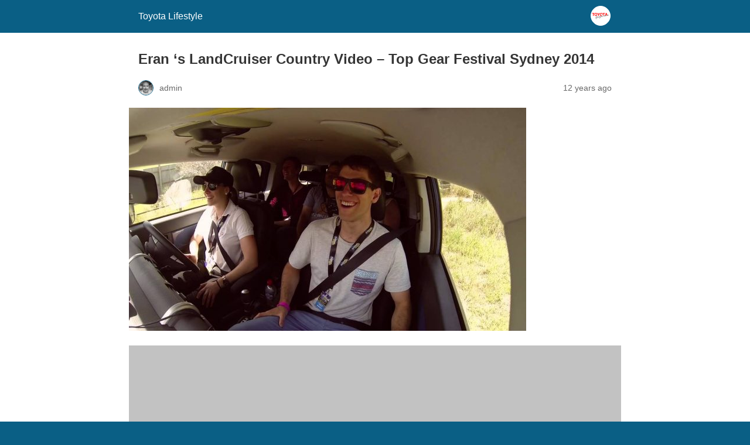

--- FILE ---
content_type: text/html; charset=utf-8
request_url: https://toyotalifestyle.com.au/eran-s-landcruiser-country-video-top-gear-festival-sydney-2014/?amp=1
body_size: 8496
content:
<!DOCTYPE html>
<html amp lang="en-AU" data-amp-auto-lightbox-disable transformed="self;v=1" i-amphtml-layout="" i-amphtml-no-boilerplate="">
<head><meta charset="utf-8"><meta name="viewport" content="width=device-width,minimum-scale=1"><link rel="preconnect" href="https://cdn.ampproject.org"><style amp-runtime="" i-amphtml-version="012510081644000">html{overflow-x:hidden!important}html.i-amphtml-fie{height:100%!important;width:100%!important}html:not([amp4ads]),html:not([amp4ads]) body{height:auto!important}html:not([amp4ads]) body{margin:0!important}body{-webkit-text-size-adjust:100%;-moz-text-size-adjust:100%;-ms-text-size-adjust:100%;text-size-adjust:100%}html.i-amphtml-singledoc.i-amphtml-embedded{-ms-touch-action:pan-y pinch-zoom;touch-action:pan-y pinch-zoom}html.i-amphtml-fie>body,html.i-amphtml-singledoc>body{overflow:visible!important}html.i-amphtml-fie:not(.i-amphtml-inabox)>body,html.i-amphtml-singledoc:not(.i-amphtml-inabox)>body{position:relative!important}html.i-amphtml-ios-embed-legacy>body{overflow-x:hidden!important;overflow-y:auto!important;position:absolute!important}html.i-amphtml-ios-embed{overflow-y:auto!important;position:static}#i-amphtml-wrapper{overflow-x:hidden!important;overflow-y:auto!important;position:absolute!important;top:0!important;left:0!important;right:0!important;bottom:0!important;margin:0!important;display:block!important}html.i-amphtml-ios-embed.i-amphtml-ios-overscroll,html.i-amphtml-ios-embed.i-amphtml-ios-overscroll>#i-amphtml-wrapper{-webkit-overflow-scrolling:touch!important}#i-amphtml-wrapper>body{position:relative!important;border-top:1px solid transparent!important}#i-amphtml-wrapper+body{visibility:visible}#i-amphtml-wrapper+body .i-amphtml-lightbox-element,#i-amphtml-wrapper+body[i-amphtml-lightbox]{visibility:hidden}#i-amphtml-wrapper+body[i-amphtml-lightbox] .i-amphtml-lightbox-element{visibility:visible}#i-amphtml-wrapper.i-amphtml-scroll-disabled,.i-amphtml-scroll-disabled{overflow-x:hidden!important;overflow-y:hidden!important}amp-instagram{padding:54px 0px 0px!important;background-color:#fff}amp-iframe iframe{box-sizing:border-box!important}[amp-access][amp-access-hide]{display:none}[subscriptions-dialog],body:not(.i-amphtml-subs-ready) [subscriptions-action],body:not(.i-amphtml-subs-ready) [subscriptions-section]{display:none!important}amp-experiment,amp-live-list>[update]{display:none}amp-list[resizable-children]>.i-amphtml-loading-container.amp-hidden{display:none!important}amp-list [fetch-error],amp-list[load-more] [load-more-button],amp-list[load-more] [load-more-end],amp-list[load-more] [load-more-failed],amp-list[load-more] [load-more-loading]{display:none}amp-list[diffable] div[role=list]{display:block}amp-story-page,amp-story[standalone]{min-height:1px!important;display:block!important;height:100%!important;margin:0!important;padding:0!important;overflow:hidden!important;width:100%!important}amp-story[standalone]{background-color:#000!important;position:relative!important}amp-story-page{background-color:#757575}amp-story .amp-active>div,amp-story .i-amphtml-loader-background{display:none!important}amp-story-page:not(:first-of-type):not([distance]):not([active]){transform:translateY(1000vh)!important}amp-autocomplete{position:relative!important;display:inline-block!important}amp-autocomplete>input,amp-autocomplete>textarea{padding:0.5rem;border:1px solid rgba(0,0,0,.33)}.i-amphtml-autocomplete-results,amp-autocomplete>input,amp-autocomplete>textarea{font-size:1rem;line-height:1.5rem}[amp-fx^=fly-in]{visibility:hidden}amp-script[nodom],amp-script[sandboxed]{position:fixed!important;top:0!important;width:1px!important;height:1px!important;overflow:hidden!important;visibility:hidden}
/*# sourceURL=/css/ampdoc.css*/[hidden]{display:none!important}.i-amphtml-element{display:inline-block}.i-amphtml-blurry-placeholder{transition:opacity 0.3s cubic-bezier(0.0,0.0,0.2,1)!important;pointer-events:none}[layout=nodisplay]:not(.i-amphtml-element){display:none!important}.i-amphtml-layout-fixed,[layout=fixed][width][height]:not(.i-amphtml-layout-fixed){display:inline-block;position:relative}.i-amphtml-layout-responsive,[layout=responsive][width][height]:not(.i-amphtml-layout-responsive),[width][height][heights]:not([layout]):not(.i-amphtml-layout-responsive),[width][height][sizes]:not(img):not([layout]):not(.i-amphtml-layout-responsive){display:block;position:relative}.i-amphtml-layout-intrinsic,[layout=intrinsic][width][height]:not(.i-amphtml-layout-intrinsic){display:inline-block;position:relative;max-width:100%}.i-amphtml-layout-intrinsic .i-amphtml-sizer{max-width:100%}.i-amphtml-intrinsic-sizer{max-width:100%;display:block!important}.i-amphtml-layout-container,.i-amphtml-layout-fixed-height,[layout=container],[layout=fixed-height][height]:not(.i-amphtml-layout-fixed-height){display:block;position:relative}.i-amphtml-layout-fill,.i-amphtml-layout-fill.i-amphtml-notbuilt,[layout=fill]:not(.i-amphtml-layout-fill),body noscript>*{display:block;overflow:hidden!important;position:absolute;top:0;left:0;bottom:0;right:0}body noscript>*{position:absolute!important;width:100%;height:100%;z-index:2}body noscript{display:inline!important}.i-amphtml-layout-flex-item,[layout=flex-item]:not(.i-amphtml-layout-flex-item){display:block;position:relative;-ms-flex:1 1 auto;flex:1 1 auto}.i-amphtml-layout-fluid{position:relative}.i-amphtml-layout-size-defined{overflow:hidden!important}.i-amphtml-layout-awaiting-size{position:absolute!important;top:auto!important;bottom:auto!important}i-amphtml-sizer{display:block!important}@supports (aspect-ratio:1/1){i-amphtml-sizer.i-amphtml-disable-ar{display:none!important}}.i-amphtml-blurry-placeholder,.i-amphtml-fill-content{display:block;height:0;max-height:100%;max-width:100%;min-height:100%;min-width:100%;width:0;margin:auto}.i-amphtml-layout-size-defined .i-amphtml-fill-content{position:absolute;top:0;left:0;bottom:0;right:0}.i-amphtml-replaced-content,.i-amphtml-screen-reader{padding:0!important;border:none!important}.i-amphtml-screen-reader{position:fixed!important;top:0px!important;left:0px!important;width:4px!important;height:4px!important;opacity:0!important;overflow:hidden!important;margin:0!important;display:block!important;visibility:visible!important}.i-amphtml-screen-reader~.i-amphtml-screen-reader{left:8px!important}.i-amphtml-screen-reader~.i-amphtml-screen-reader~.i-amphtml-screen-reader{left:12px!important}.i-amphtml-screen-reader~.i-amphtml-screen-reader~.i-amphtml-screen-reader~.i-amphtml-screen-reader{left:16px!important}.i-amphtml-unresolved{position:relative;overflow:hidden!important}.i-amphtml-select-disabled{-webkit-user-select:none!important;-ms-user-select:none!important;user-select:none!important}.i-amphtml-notbuilt,[layout]:not(.i-amphtml-element),[width][height][heights]:not([layout]):not(.i-amphtml-element),[width][height][sizes]:not(img):not([layout]):not(.i-amphtml-element){position:relative;overflow:hidden!important;color:transparent!important}.i-amphtml-notbuilt:not(.i-amphtml-layout-container)>*,[layout]:not([layout=container]):not(.i-amphtml-element)>*,[width][height][heights]:not([layout]):not(.i-amphtml-element)>*,[width][height][sizes]:not([layout]):not(.i-amphtml-element)>*{display:none}amp-img:not(.i-amphtml-element)[i-amphtml-ssr]>img.i-amphtml-fill-content{display:block}.i-amphtml-notbuilt:not(.i-amphtml-layout-container),[layout]:not([layout=container]):not(.i-amphtml-element),[width][height][heights]:not([layout]):not(.i-amphtml-element),[width][height][sizes]:not(img):not([layout]):not(.i-amphtml-element){color:transparent!important;line-height:0!important}.i-amphtml-ghost{visibility:hidden!important}.i-amphtml-element>[placeholder],[layout]:not(.i-amphtml-element)>[placeholder],[width][height][heights]:not([layout]):not(.i-amphtml-element)>[placeholder],[width][height][sizes]:not([layout]):not(.i-amphtml-element)>[placeholder]{display:block;line-height:normal}.i-amphtml-element>[placeholder].amp-hidden,.i-amphtml-element>[placeholder].hidden{visibility:hidden}.i-amphtml-element:not(.amp-notsupported)>[fallback],.i-amphtml-layout-container>[placeholder].amp-hidden,.i-amphtml-layout-container>[placeholder].hidden{display:none}.i-amphtml-layout-size-defined>[fallback],.i-amphtml-layout-size-defined>[placeholder]{position:absolute!important;top:0!important;left:0!important;right:0!important;bottom:0!important;z-index:1}amp-img[i-amphtml-ssr]:not(.i-amphtml-element)>[placeholder]{z-index:auto}.i-amphtml-notbuilt>[placeholder]{display:block!important}.i-amphtml-hidden-by-media-query{display:none!important}.i-amphtml-element-error{background:red!important;color:#fff!important;position:relative!important}.i-amphtml-element-error:before{content:attr(error-message)}i-amp-scroll-container,i-amphtml-scroll-container{position:absolute;top:0;left:0;right:0;bottom:0;display:block}i-amp-scroll-container.amp-active,i-amphtml-scroll-container.amp-active{overflow:auto;-webkit-overflow-scrolling:touch}.i-amphtml-loading-container{display:block!important;pointer-events:none;z-index:1}.i-amphtml-notbuilt>.i-amphtml-loading-container{display:block!important}.i-amphtml-loading-container.amp-hidden{visibility:hidden}.i-amphtml-element>[overflow]{cursor:pointer;position:relative;z-index:2;visibility:hidden;display:initial;line-height:normal}.i-amphtml-layout-size-defined>[overflow]{position:absolute}.i-amphtml-element>[overflow].amp-visible{visibility:visible}template{display:none!important}.amp-border-box,.amp-border-box *,.amp-border-box :after,.amp-border-box :before{box-sizing:border-box}amp-pixel{display:none!important}amp-analytics,amp-auto-ads,amp-story-auto-ads{position:fixed!important;top:0!important;width:1px!important;height:1px!important;overflow:hidden!important;visibility:hidden}amp-story{visibility:hidden!important}html.i-amphtml-fie>amp-analytics{position:initial!important}[visible-when-invalid]:not(.visible),form [submit-error],form [submit-success],form [submitting]{display:none}amp-accordion{display:block!important}@media (min-width:1px){:where(amp-accordion>section)>:first-child{margin:0;background-color:#efefef;padding-right:20px;border:1px solid #dfdfdf}:where(amp-accordion>section)>:last-child{margin:0}}amp-accordion>section{float:none!important}amp-accordion>section>*{float:none!important;display:block!important;overflow:hidden!important;position:relative!important}amp-accordion,amp-accordion>section{margin:0}amp-accordion:not(.i-amphtml-built)>section>:last-child{display:none!important}amp-accordion:not(.i-amphtml-built)>section[expanded]>:last-child{display:block!important}
/*# sourceURL=/css/ampshared.css*/</style><meta name="amp-to-amp-navigation" content="AMP-Redirect-To; AMP.navigateTo"><meta property="og:locale" content="en_US"><meta property="og:type" content="article"><meta property="og:title" content="Eran 's LandCruiser Country Video - Top Gear Festival Sydney 2014 - Toyota Lifestyle"><meta property="og:description" content="Toyota AustraliaWed, April 2, 2014 1:23amURL:Embed:You’ve got to be tough to make it in LandCruiser Country http://www.toyota.com.au/suvs-and-4wds The LandCruiser has become a part of the outback, and a part of the fabric of life. LandCruiser [...]"><meta property="og:url" content="https://toyotalifestyle.com.au/eran-s-landcruiser-country-video-top-gear-festival-sydney-2014/"><meta property="og:site_name" content="Toyota Lifestyle"><meta property="article:published_time" content="2014-04-02T01:23:28+00:00"><meta property="article:modified_time" content="2018-01-07T23:41:47+00:00"><meta property="og:image" content="https://toyotalifestyle.com.au/wp-content/uploads/2018/01/OlG-jINd97U.jpg"><meta property="og:image:width" content="1280"><meta property="og:image:height" content="720"><meta property="og:image:type" content="image/jpeg"><meta name="author" content="admin"><meta name="twitter:card" content="summary_large_image"><meta name="robots" content="index, follow, max-image-preview:large, max-snippet:-1, max-video-preview:-1"><meta name="generator" content="AMP Plugin v2.5.3; mode=reader; theme=legacy"><meta name="generator" content="WordPress 6.5.7"><script async="" src="https://cdn.ampproject.org/v0.mjs" type="module" crossorigin="anonymous"></script><script async nomodule src="https://cdn.ampproject.org/v0.js" crossorigin="anonymous"></script><script src="https://cdn.ampproject.org/v0/amp-youtube-0.1.mjs" async="" custom-element="amp-youtube" type="module" crossorigin="anonymous"></script><script async nomodule src="https://cdn.ampproject.org/v0/amp-youtube-0.1.js" crossorigin="anonymous" custom-element="amp-youtube"></script><link rel="stylesheet" href="https://maxcdn.bootstrapcdn.com/font-awesome/4.7.0/css/font-awesome.min.css"><style amp-custom="">#amp-mobile-version-switcher{left:0;position:absolute;width:100%;z-index:100}#amp-mobile-version-switcher>a{background-color:#444;border:0;color:#eaeaea;display:block;font-family:-apple-system,BlinkMacSystemFont,Segoe UI,Roboto,Oxygen-Sans,Ubuntu,Cantarell,Helvetica Neue,sans-serif;font-size:16px;font-weight:600;padding:15px 0;text-align:center;-webkit-text-decoration:none;text-decoration:none}#amp-mobile-version-switcher>a:active,#amp-mobile-version-switcher>a:focus,#amp-mobile-version-switcher>a:hover{-webkit-text-decoration:underline;text-decoration:underline}:where(.wp-block-button__link){border-radius:9999px;box-shadow:none;padding:calc(.667em + 2px) calc(1.333em + 2px);text-decoration:none}:where(.wp-block-columns){margin-bottom:1.75em}:where(.wp-block-columns.has-background){padding:1.25em 2.375em}:where(.wp-block-post-comments input[type=submit]){border:none}:where(.wp-block-cover-image:not(.has-text-color)),:where(.wp-block-cover:not(.has-text-color)){color:#fff}:where(.wp-block-cover-image.is-light:not(.has-text-color)),:where(.wp-block-cover.is-light:not(.has-text-color)){color:#000}:where(.wp-block-file){margin-bottom:1.5em}:where(.wp-block-file__button){border-radius:2em;display:inline-block;padding:.5em 1em}:where(.wp-block-file__button):is(a):active,:where(.wp-block-file__button):is(a):focus,:where(.wp-block-file__button):is(a):hover,:where(.wp-block-file__button):is(a):visited{box-shadow:none;color:#fff;opacity:.85;text-decoration:none}@keyframes turn-on-visibility{0%{opacity:0}to{opacity:1}}@keyframes turn-off-visibility{0%{opacity:1;visibility:visible}99%{opacity:0;visibility:visible}to{opacity:0;visibility:hidden}}@keyframes lightbox-zoom-in{0%{transform:translate(calc(( -100vw + var(--wp--lightbox-scrollbar-width) ) / 2 + var(--wp--lightbox-initial-left-position)),calc(-50vh + var(--wp--lightbox-initial-top-position))) scale(var(--wp--lightbox-scale))}to{transform:translate(-50%,-50%) scale(1)}}@keyframes lightbox-zoom-out{0%{transform:translate(-50%,-50%) scale(1);visibility:visible}99%{visibility:visible}to{transform:translate(calc(( -100vw + var(--wp--lightbox-scrollbar-width) ) / 2 + var(--wp--lightbox-initial-left-position)),calc(-50vh + var(--wp--lightbox-initial-top-position))) scale(var(--wp--lightbox-scale));visibility:hidden}}:where(.wp-block-latest-comments:not([data-amp-original-style*=line-height] .wp-block-latest-comments__comment)){line-height:1.1}:where(.wp-block-latest-comments:not([data-amp-original-style*=line-height] .wp-block-latest-comments__comment-excerpt p)){line-height:1.8}:where(.wp-block-navigation.has-background .wp-block-navigation-item a:not(.wp-element-button)),:where(.wp-block-navigation.has-background .wp-block-navigation-submenu a:not(.wp-element-button)){padding:.5em 1em}:where(.wp-block-navigation .wp-block-navigation__submenu-container .wp-block-navigation-item a:not(.wp-element-button)),:where(.wp-block-navigation .wp-block-navigation__submenu-container .wp-block-navigation-submenu a:not(.wp-element-button)),:where(.wp-block-navigation .wp-block-navigation__submenu-container .wp-block-navigation-submenu button.wp-block-navigation-item__content),:where(.wp-block-navigation .wp-block-navigation__submenu-container .wp-block-pages-list__item button.wp-block-navigation-item__content){padding:.5em 1em}@keyframes overlay-menu__fade-in-animation{0%{opacity:0;transform:translateY(.5em)}to{opacity:1;transform:translateY(0)}}:where(p.has-text-color:not(.has-link-color)) a{color:inherit}:where(.wp-block-post-excerpt){margin-bottom:var(--wp--style--block-gap);margin-top:var(--wp--style--block-gap)}:where(.wp-block-preformatted.has-background){padding:1.25em 2.375em}:where(.wp-block-pullquote){margin:0 0 1em}:where(.wp-block-search__button){border:1px solid #ccc;padding:6px 10px}:where(.wp-block-search__button-inside .wp-block-search__inside-wrapper){border:1px solid #949494;box-sizing:border-box;padding:4px}:where(.wp-block-search__button-inside .wp-block-search__inside-wrapper) :where(.wp-block-search__button){padding:4px 8px}:where(.wp-block-term-description){margin-bottom:var(--wp--style--block-gap);margin-top:var(--wp--style--block-gap)}:where(pre.wp-block-verse){font-family:inherit}:root{--wp--preset--font-size--normal:16px;--wp--preset--font-size--huge:42px}html :where(.has-border-color){border-style:solid}html :where([data-amp-original-style*=border-top-color]){border-top-style:solid}html :where([data-amp-original-style*=border-right-color]){border-right-style:solid}html :where([data-amp-original-style*=border-bottom-color]){border-bottom-style:solid}html :where([data-amp-original-style*=border-left-color]){border-left-style:solid}html :where([data-amp-original-style*=border-width]){border-style:solid}html :where([data-amp-original-style*=border-top-width]){border-top-style:solid}html :where([data-amp-original-style*=border-right-width]){border-right-style:solid}html :where([data-amp-original-style*=border-bottom-width]){border-bottom-style:solid}html :where([data-amp-original-style*=border-left-width]){border-left-style:solid}html :where(amp-img[class*=wp-image-]),html :where(amp-anim[class*=wp-image-]){height:auto;max-width:100%}:where(figure){margin:0 0 1em}html :where(.is-position-sticky){--wp-admin--admin-bar--position-offset:var(--wp-admin--admin-bar--height,0px)}@media screen and (max-width:600px){html :where(.is-position-sticky){--wp-admin--admin-bar--position-offset:0px}}:where(.wp-block-group.has-background){padding:1.25em 2.375em}amp-img.amp-wp-enforced-sizes{object-fit:contain}amp-img img,amp-img noscript{image-rendering:inherit;object-fit:inherit;object-position:inherit}.amp-wp-enforced-sizes{max-width:100%;margin:0 auto}html{background:#0a5f85}body{background:#fff;color:#353535;font-family:Georgia,"Times New Roman",Times,Serif;font-weight:300;line-height:1.75}p,figure{margin:0 0 1em;padding:0}a,a:visited{color:#0a5f85}a:hover,a:active,a:focus{color:#353535}.amp-wp-meta,.amp-wp-header div,.amp-wp-title,.amp-wp-tax-category,.amp-wp-tax-tag,.amp-wp-comments-link,.amp-wp-footer p,.back-to-top{font-family:-apple-system,BlinkMacSystemFont,"Segoe UI","Roboto","Oxygen-Sans","Ubuntu","Cantarell","Helvetica Neue",sans-serif}.amp-wp-header{background-color:#0a5f85}.amp-wp-header div{color:#fff;font-size:1em;font-weight:400;margin:0 auto;max-width:calc(840px - 32px);padding:.875em 16px;position:relative}.amp-wp-header a{color:#fff;text-decoration:none}.amp-wp-header .amp-wp-site-icon{background-color:#fff;border:1px solid #fff;border-radius:50%;position:absolute;right:18px;top:10px}.amp-wp-article{color:#353535;font-weight:400;margin:1.5em auto;max-width:840px;overflow-wrap:break-word;word-wrap:break-word}.amp-wp-article-header{align-items:center;align-content:stretch;display:flex;flex-wrap:wrap;justify-content:space-between;margin:1.5em 16px 0}.amp-wp-title{color:#353535;display:block;flex:1 0 100%;font-weight:900;margin:0 0 .625em;width:100%}.amp-wp-meta{color:#696969;display:inline-block;flex:2 1 50%;font-size:.875em;line-height:1.5em;margin:0 0 1.5em;padding:0}.amp-wp-article-header .amp-wp-meta:last-of-type{text-align:right}.amp-wp-article-header .amp-wp-meta:first-of-type{text-align:left}.amp-wp-byline amp-img,.amp-wp-byline .amp-wp-author{display:inline-block;vertical-align:middle}.amp-wp-byline amp-img{border:1px solid #0a5f85;border-radius:50%;position:relative;margin-right:6px}.amp-wp-posted-on{text-align:right}.amp-wp-article-featured-image{margin:0 0 1em}.amp-wp-article-featured-image img:not(amp-img){max-width:100%;height:auto;margin:0 auto}.amp-wp-article-featured-image amp-img{margin:0 auto}.amp-wp-article-content{margin:0 16px}.amp-wp-article-content .wp-caption{max-width:100%}.amp-wp-article-content amp-img{margin:0 auto}.wp-caption{padding:0}amp-youtube{background:#c2c2c2;margin:0 -16px 1.5em}.amp-wp-article-footer .amp-wp-meta{display:block}.amp-wp-tax-category,.amp-wp-tax-tag{color:#696969;font-size:.875em;line-height:1.5em;margin:1.5em 16px}.amp-wp-comments-link{color:#696969;font-size:.875em;line-height:1.5em;text-align:center;margin:2.25em 0 1.5em}.amp-wp-comments-link a{border-style:solid;border-color:#c2c2c2;border-width:1px 1px 2px;border-radius:4px;background-color:transparent;color:#0a5f85;cursor:pointer;display:block;font-size:14px;font-weight:600;line-height:18px;margin:0 auto;max-width:200px;padding:11px 16px;text-decoration:none;width:50%;-webkit-transition:background-color .2s ease;transition:background-color .2s ease}.amp-wp-footer{border-top:1px solid #c2c2c2;margin:calc(1.5em - 1px) 0 0}.amp-wp-footer div{margin:0 auto;max-width:calc(840px - 32px);padding:1.25em 16px 1.25em;position:relative}.amp-wp-footer h2{font-size:1em;line-height:1.375em;margin:0 0 .5em}.amp-wp-footer p{color:#696969;font-size:.8em;line-height:1.5em;margin:0 85px 0 0}.amp-wp-footer a{text-decoration:none}.back-to-top{bottom:1.275em;font-size:.8em;font-weight:600;line-height:2em;position:absolute;right:16px}

/*# sourceURL=amp-custom.css */</style><link rel="canonical" href="https://toyotalifestyle.com.au/eran-s-landcruiser-country-video-top-gear-festival-sydney-2014/"><script type="application/ld+json" class="yoast-schema-graph">{"@context":"https://schema.org","@graph":[{"@type":"WebPage","@id":"https://toyotalifestyle.com.au/eran-s-landcruiser-country-video-top-gear-festival-sydney-2014/","url":"https://toyotalifestyle.com.au/eran-s-landcruiser-country-video-top-gear-festival-sydney-2014/","name":"Eran 's LandCruiser Country Video - Top Gear Festival Sydney 2014 - Toyota Lifestyle","isPartOf":{"@id":"https://toyotalifestyle.com.au/#website"},"primaryImageOfPage":{"@id":"https://toyotalifestyle.com.au/eran-s-landcruiser-country-video-top-gear-festival-sydney-2014/#primaryimage"},"image":{"@id":"https://toyotalifestyle.com.au/eran-s-landcruiser-country-video-top-gear-festival-sydney-2014/#primaryimage"},"thumbnailUrl":"https://toyotalifestyle.com.au/wp-content/uploads/2018/01/OlG-jINd97U.jpg","datePublished":"2014-04-02T01:23:28+00:00","dateModified":"2018-01-07T23:41:47+00:00","author":{"@id":"https://toyotalifestyle.com.au/#/schema/person/d68d025a4640367ee516b0e8a897eada"},"breadcrumb":{"@id":"https://toyotalifestyle.com.au/eran-s-landcruiser-country-video-top-gear-festival-sydney-2014/#breadcrumb"},"inLanguage":"en-AU","potentialAction":[{"@type":"ReadAction","target":["https://toyotalifestyle.com.au/eran-s-landcruiser-country-video-top-gear-festival-sydney-2014/"]}]},{"@type":"ImageObject","inLanguage":"en-AU","@id":"https://toyotalifestyle.com.au/eran-s-landcruiser-country-video-top-gear-festival-sydney-2014/#primaryimage","url":"https://toyotalifestyle.com.au/wp-content/uploads/2018/01/OlG-jINd97U.jpg","contentUrl":"https://toyotalifestyle.com.au/wp-content/uploads/2018/01/OlG-jINd97U.jpg","width":1280,"height":720},{"@type":"BreadcrumbList","@id":"https://toyotalifestyle.com.au/eran-s-landcruiser-country-video-top-gear-festival-sydney-2014/#breadcrumb","itemListElement":[{"@type":"ListItem","position":1,"name":"Home","item":"https://toyotalifestyle.com.au/"},{"@type":"ListItem","position":2,"name":"Eran \u0026#8216;s LandCruiser Country Video \u0026#8211; Top Gear Festival Sydney 2014"}]},{"@type":"WebSite","@id":"https://toyotalifestyle.com.au/#website","url":"https://toyotalifestyle.com.au/","name":"Toyota Lifestyle","description":"Toyota Reviews, News and Information","potentialAction":[{"@type":"SearchAction","target":{"@type":"EntryPoint","urlTemplate":"https://toyotalifestyle.com.au/?s={search_term_string}"},"query-input":"required name=search_term_string"}],"inLanguage":"en-AU"},{"@type":"Person","@id":"https://toyotalifestyle.com.au/#/schema/person/d68d025a4640367ee516b0e8a897eada","name":"admin","image":{"@type":"ImageObject","inLanguage":"en-AU","@id":"https://toyotalifestyle.com.au/#/schema/person/image/","url":"https://secure.gravatar.com/avatar/d1191286ed75d7651d78b34d9b352fee?s=96\u0026d=mm\u0026r=g","contentUrl":"https://secure.gravatar.com/avatar/d1191286ed75d7651d78b34d9b352fee?s=96\u0026d=mm\u0026r=g","caption":"admin"},"url":"https://toyotalifestyle.com.au/author/admin/"}]}</script><title>Eran 's LandCruiser Country Video - Top Gear Festival Sydney 2014 - Toyota Lifestyle</title></head>

<body class="">

<header id="top" class="amp-wp-header">
	<div>
		<a href="https://toyotalifestyle.com.au/?amp=1">
										<amp-img src="https://toyotalifestyle.com.au/wp-content/uploads/2018/01/cropped-toyota-lifestyle-logo-favicon-32x32.png" width="32" height="32" class="amp-wp-site-icon amp-wp-enforced-sizes i-amphtml-layout-intrinsic i-amphtml-layout-size-defined" data-hero-candidate="" alt="Site icon" layout="intrinsic" data-hero i-amphtml-ssr i-amphtml-layout="intrinsic"><i-amphtml-sizer slot="i-amphtml-svc" class="i-amphtml-sizer"><img alt="" aria-hidden="true" class="i-amphtml-intrinsic-sizer" role="presentation" src="[data-uri]"></i-amphtml-sizer><img class="i-amphtml-fill-content i-amphtml-replaced-content" decoding="async" alt="Site icon" src="https://toyotalifestyle.com.au/wp-content/uploads/2018/01/cropped-toyota-lifestyle-logo-favicon-32x32.png"></amp-img>
						<span class="amp-site-title">
				Toyota Lifestyle			</span>
		</a>
	</div>
</header>

<article class="amp-wp-article">
	<header class="amp-wp-article-header">
		<h1 class="amp-wp-title">Eran ‘s LandCruiser Country Video – Top Gear Festival Sydney 2014</h1>
			<div class="amp-wp-meta amp-wp-byline">
					<amp-img src="https://secure.gravatar.com/avatar/d1191286ed75d7651d78b34d9b352fee?s=72&amp;d=mm&amp;r=g" srcset="
					https://secure.gravatar.com/avatar/d1191286ed75d7651d78b34d9b352fee?s=24&amp;d=mm&amp;r=g 1x,
					https://secure.gravatar.com/avatar/d1191286ed75d7651d78b34d9b352fee?s=48&amp;d=mm&amp;r=g 2x,
					https://secure.gravatar.com/avatar/d1191286ed75d7651d78b34d9b352fee?s=72&amp;d=mm&amp;r=g 3x
				" alt="admin" width="24" height="24" layout="fixed" class="i-amphtml-layout-fixed i-amphtml-layout-size-defined" style="width:24px;height:24px" i-amphtml-layout="fixed"></amp-img>
				<span class="amp-wp-author author vcard">admin</span>
	</div>
<div class="amp-wp-meta amp-wp-posted-on">
	<time datetime="2014-04-02T01:23:28+00:00">
		12 years ago	</time>
</div>
	</header>

	<figure class="amp-wp-article-featured-image wp-caption">
	<amp-img width="678" height="381" src="https://toyotalifestyle.com.au/wp-content/uploads/2018/01/OlG-jINd97U-1024x576.jpg" class="attachment-large size-large wp-post-image amp-wp-enforced-sizes i-amphtml-layout-intrinsic i-amphtml-layout-size-defined" alt="" srcset="https://toyotalifestyle.com.au/wp-content/uploads/2018/01/OlG-jINd97U-1024x576.jpg 1024w, https://toyotalifestyle.com.au/wp-content/uploads/2018/01/OlG-jINd97U-300x169.jpg 300w, https://toyotalifestyle.com.au/wp-content/uploads/2018/01/OlG-jINd97U-768x432.jpg 768w, https://toyotalifestyle.com.au/wp-content/uploads/2018/01/OlG-jINd97U-678x381.jpg 678w, https://toyotalifestyle.com.au/wp-content/uploads/2018/01/OlG-jINd97U-150x84.jpg 150w, https://toyotalifestyle.com.au/wp-content/uploads/2018/01/OlG-jINd97U-500x281.jpg 500w, https://toyotalifestyle.com.au/wp-content/uploads/2018/01/OlG-jINd97U.jpg 1280w" sizes="(max-width: 678px) 100vw, 678px" data-hero-candidate="" layout="intrinsic" disable-inline-width="" data-hero i-amphtml-ssr i-amphtml-layout="intrinsic"><i-amphtml-sizer slot="i-amphtml-svc" class="i-amphtml-sizer"><img alt="" aria-hidden="true" class="i-amphtml-intrinsic-sizer" role="presentation" src="[data-uri]"></i-amphtml-sizer><img class="i-amphtml-fill-content i-amphtml-replaced-content" decoding="async" loading="lazy" alt="" src="https://toyotalifestyle.com.au/wp-content/uploads/2018/01/OlG-jINd97U-1024x576.jpg" srcset="https://toyotalifestyle.com.au/wp-content/uploads/2018/01/OlG-jINd97U-1024x576.jpg 1024w, https://toyotalifestyle.com.au/wp-content/uploads/2018/01/OlG-jINd97U-300x169.jpg 300w, https://toyotalifestyle.com.au/wp-content/uploads/2018/01/OlG-jINd97U-768x432.jpg 768w, https://toyotalifestyle.com.au/wp-content/uploads/2018/01/OlG-jINd97U-678x381.jpg 678w, https://toyotalifestyle.com.au/wp-content/uploads/2018/01/OlG-jINd97U-150x84.jpg 150w, https://toyotalifestyle.com.au/wp-content/uploads/2018/01/OlG-jINd97U-500x281.jpg 500w, https://toyotalifestyle.com.au/wp-content/uploads/2018/01/OlG-jINd97U.jpg 1280w" sizes="(max-width: 678px) 100vw, 678px"></amp-img>	</figure>

	<div class="amp-wp-article-content">
		<amp-youtube layout="responsive" width="506" height="304" data-videoid="OlG-jINd97U" data-param-rel="0" title="YouTube video player" class="i-amphtml-layout-responsive i-amphtml-layout-size-defined" i-amphtml-layout="responsive"><i-amphtml-sizer slot="i-amphtml-svc" style="display:block;padding-top:60.0791%"></i-amphtml-sizer><a placeholder="" href="https://www.youtube.com/watch?v=OlG-jINd97U"><amp-img src="https://i.ytimg.com/vi/OlG-jINd97U/hqdefault.jpg" layout="fill" object-fit="cover" alt="YouTube video player" class="amp-wp-enforced-sizes i-amphtml-layout-fill i-amphtml-layout-size-defined" data-hero-candidate="" data-hero i-amphtml-ssr i-amphtml-layout="fill"><img class="i-amphtml-fill-content i-amphtml-replaced-content" decoding="async" alt="YouTube video player" src="https://i.ytimg.com/vi/OlG-jINd97U/hqdefault.jpg" style="object-fit:cover"></amp-img></a></amp-youtube><div class="ayvpp_video_meta_data"><div class="ayvpp_video_meta"><a href="http://www.youtube.com/channel/UChaWSe-UQyKBgAElbT7AsZA" target="_blank">Toyota Australia</a><span>Wed, April 2, 2014 1:23am</span><label>URL:</label><input type="text" value="https://www.youtube.com/embed/OlG-jINd97U?&amp;rel=0"><br><label>Embed:</label><input type="text" value='&lt;iframe  src="https://www.youtube.com/embed/OlG-jINd97U?&amp;rel=0"  title="YouTube video player"  class="ayvpp responsive"  width="506"  height="304"  data-ratio="16:9"  frameborder="0" allowfullscreen allowTransparency="true"  &gt;&lt;/iframe&gt;'></div></div><p>You’ve got to be tough to make it in LandCruiser Country<br>
<a href="http://www.toyota.com.au/suvs-and-4wds" target="_blank" rel="nofollow">http://www.toyota.com.au/suvs-and-4wds</a><br>
The LandCruiser has become a part of  the outback, and a part of the fabric of life. LandCruiser Country is outback Australia – one of the toughest places on earth.</p>
	</div>

	<footer class="amp-wp-article-footer">
			<div class="amp-wp-meta amp-wp-tax-category">
		Categories: <a href="https://toyotalifestyle.com.au/category/toyota-videos/?amp=1" rel="category tag">Toyota Videos</a>	</div>

	<div class="amp-wp-meta amp-wp-tax-tag">
		Tags: <a href="https://toyotalifestyle.com.au/tag/toyota-landcruiser/?amp=1" rel="tag">Toyota LandCruiser</a>	</div>
		<div class="amp-wp-meta amp-wp-comments-link">
		<a href="https://toyotalifestyle.com.au/eran-s-landcruiser-country-video-top-gear-festival-sydney-2014/?noamp=mobile#respond">
			Leave a Comment		</a>
	</div>
	</footer>
</article>

<footer class="amp-wp-footer">
	<div>
		<h2>Toyota Lifestyle</h2>
		<a href="#top" class="back-to-top">Back to top</a>
	</div>
</footer>


		<div id="amp-mobile-version-switcher">
			<a rel="nofollow" href="https://toyotalifestyle.com.au/eran-s-landcruiser-country-video-top-gear-festival-sydney-2014/?noamp=mobile">
				Exit mobile version			</a>
		</div>

				

</body></html>
